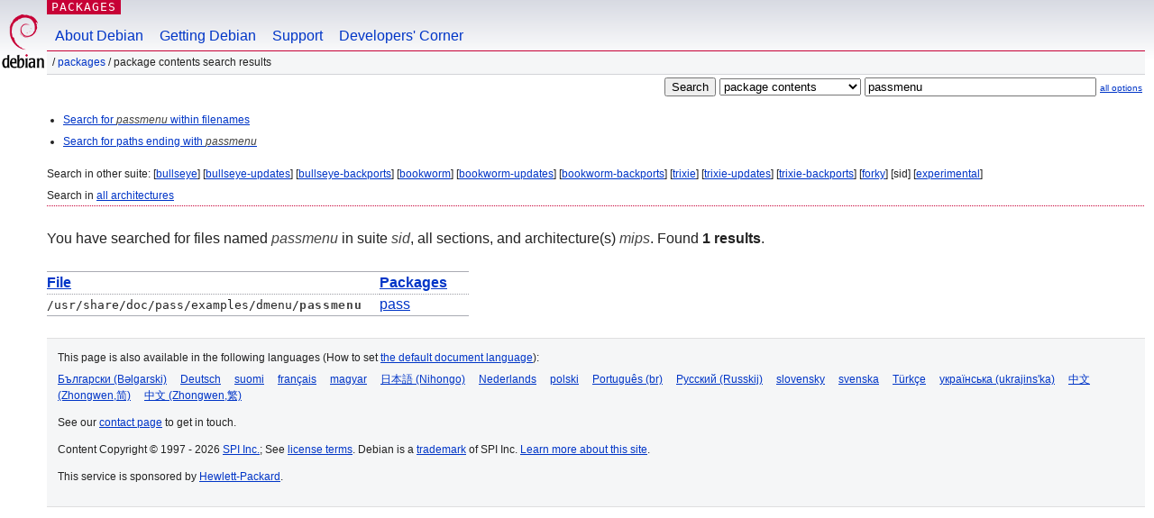

--- FILE ---
content_type: text/html; charset=UTF-8
request_url: https://packages.debian.org/search?lang=en&suite=sid&arch=mips&mode=exactfilename&searchon=contents&keywords=passmenu
body_size: 2111
content:
<!DOCTYPE html PUBLIC "-//W3C//DTD HTML 4.01//EN" "http://www.w3.org/TR/html4/strict.dtd">
<html lang="en">
<head>
<title>Debian -- Package Contents Search Results -- passmenu</title>
<link rev="made" href="mailto:webmaster@debian.org">
<meta http-equiv="Content-Type" content="text/html; charset=UTF-8">
<meta name="Author" content="Debian Webmaster, webmaster@debian.org">
<meta name="Description" content="">
<meta name="Keywords" content="Debian,  sid">


<link href="/debpkg.css" rel="stylesheet" type="text/css" media="all">

<script src="/packages.js" type="text/javascript"></script>
</head>
<body>
<div id="header">
   <div id="upperheader">

   <div id="logo">
  <!-- very Debian specific use of the logo stuff -->
<a href="https://www.debian.org/"><img src="/Pics/openlogo-50.png" alt="Debian" with="50" height="61"></a>
</div> <!-- end logo -->
<p class="hidecss"><a href="#inner">skip the navigation</a></p>
<p class="section"><a href="/">Packages</a></p>
</div> <!-- end upperheader -->
<!-- navbar -->
<div id="navbar">
<ul>
   <li><a href="https://www.debian.org/intro/about">About Debian</a></li>
   <li><a href="https://www.debian.org/distrib/">Getting Debian</a></li>
   <li><a href="https://www.debian.org/support">Support</a></li>
   <li><a href="https://www.debian.org/devel/">Developers'&nbsp;Corner</a></li>
</ul>
</div> <!-- end navbar -->

<div id="pnavbar">
 &nbsp;&#x2F; <a href="/" title="Debian Packages Homepage">Packages</a>

 &#x2F; Package Contents Search Results 

</div> <!-- end navbar -->

</div> <!-- end header -->
<div id="content">


<form method="GET" action="/search">
<div id="hpacketsearch">
<input type="hidden" name="mode" value="exactfilename">

<input type="hidden" name="suite" value="sid">
<input type="hidden" name="section" value="all">
<input type="hidden" name="arch" value="mips">
<input type="hidden" name="lang" value="en">
<input type="submit" value="Search">
<select size="1" name="searchon">
<option value="names" >
package names</option>
<option value="all" >descriptions</option>
<option value="sourcenames" >source package names</option>
<option value="contents" selected="selected">package contents</option>
</select>
<input type="text" size="30" name="keywords" value="passmenu" id="kw">
<span style="font-size: 60%"><a href="/">all options</a></span>
</div> <!-- end hpacketsearch -->
</form>


<div id="psearchsug">

<ul class="linklist">

<li><a href="/search?lang=en&amp;suite=sid&amp;arch=mips&amp;mode=filename&amp;searchon=contents&amp;keywords=passmenu">Search for <em>passmenu</em> within filenames</a>





<li><a href="/search?lang=en&amp;suite=sid&amp;arch=mips&amp;searchon=contents&amp;keywords=passmenu">Search for paths ending with <em>passmenu</em></a>

</ul>

<p>Search in other suite:

	
	[<a href="/search?lang=en&amp;suite=bullseye&amp;arch=mips&amp;mode=exactfilename&amp;searchon=contents&amp;keywords=passmenu">bullseye</a>]
	

	
	[<a href="/search?lang=en&amp;suite=bullseye-updates&amp;arch=mips&amp;mode=exactfilename&amp;searchon=contents&amp;keywords=passmenu">bullseye-updates</a>]
	

	
	[<a href="/search?lang=en&amp;suite=bullseye-backports&amp;arch=mips&amp;mode=exactfilename&amp;searchon=contents&amp;keywords=passmenu">bullseye-backports</a>]
	

	
	[<a href="/search?lang=en&amp;suite=bookworm&amp;arch=mips&amp;mode=exactfilename&amp;searchon=contents&amp;keywords=passmenu">bookworm</a>]
	

	
	[<a href="/search?lang=en&amp;suite=bookworm-updates&amp;arch=mips&amp;mode=exactfilename&amp;searchon=contents&amp;keywords=passmenu">bookworm-updates</a>]
	

	
	[<a href="/search?lang=en&amp;suite=bookworm-backports&amp;arch=mips&amp;mode=exactfilename&amp;searchon=contents&amp;keywords=passmenu">bookworm-backports</a>]
	

	
	[<a href="/search?lang=en&amp;suite=trixie&amp;arch=mips&amp;mode=exactfilename&amp;searchon=contents&amp;keywords=passmenu">trixie</a>]
	

	
	[<a href="/search?lang=en&amp;suite=trixie-updates&amp;arch=mips&amp;mode=exactfilename&amp;searchon=contents&amp;keywords=passmenu">trixie-updates</a>]
	

	
	[<a href="/search?lang=en&amp;suite=trixie-backports&amp;arch=mips&amp;mode=exactfilename&amp;searchon=contents&amp;keywords=passmenu">trixie-backports</a>]
	

	
	[<a href="/search?lang=en&amp;suite=forky&amp;arch=mips&amp;mode=exactfilename&amp;searchon=contents&amp;keywords=passmenu">forky</a>]
	

	
	[sid]
	

	
	[<a href="/search?lang=en&amp;suite=experimental&amp;arch=mips&amp;mode=exactfilename&amp;searchon=contents&amp;keywords=passmenu">experimental</a>]
	





<p>Search in <a href="/search?lang=en&amp;suite=sid&amp;arch=any&amp;mode=exactfilename&amp;searchon=contents&amp;keywords=passmenu">all architectures</a>


</div>
<!-- messages.tmpl --><div id="pcontentsres">



<p>You have searched for files named <em>passmenu</em> in suite <em>sid</em>, all sections, and architecture(s) <em>mips</em>.


Found <strong>1 results</strong>.



<table>
	<colgroup>
	<col>
	<col>
	</colgroup>
<tr>
	<th><a title="Sort results by filename" href="/search?lang=en&amp;suite=sid&amp;arch=mips&amp;mode=exactfilename&amp;searchon=contents&amp;keywords=passmenu&amp;sort_by=file">File</a></th>
	<th><a title="Sort results by package name" href="/search?lang=en&amp;suite=sid&amp;arch=mips&amp;mode=exactfilename&amp;searchon=contents&amp;keywords=passmenu&amp;sort_by=pkg">Packages</a></th>
</tr>


<tr>
	<td class="file">/usr/share/doc/pass/examples/dmenu/<span class="keyword">passmenu</span></td>
        <td>
        
	
	<a href="/en/sid/pass">pass</a>
	
        </td>
</tr>



</table>
</div>


</div> <!-- end inner -->

<div id="footer">


<hr class="hidecss">
<!--UdmComment-->
<div id="pageLang">
<div id="langSelector">
<p>This page is also available in the following languages (How to set <a href="https://www.debian.org/intro/cn">the default document language</a>):</p>
<div id="langContainer">

<a href="/search?lang=bg&amp;suite=sid&amp;arch=mips&amp;mode=exactfilename&amp;searchon=contents&amp;keywords=passmenu" title="Bulgarian" hreflang="bg" lang="bg" rel="alternate">&#1041;&#1098;&#1083;&#1075;&#1072;&#1088;&#1089;&#1082;&#1080; (B&#601;lgarski)</a>

<a href="/search?lang=de&amp;suite=sid&amp;arch=mips&amp;mode=exactfilename&amp;searchon=contents&amp;keywords=passmenu" title="German" hreflang="de" lang="de" rel="alternate">Deutsch</a>

<a href="/search?lang=fi&amp;suite=sid&amp;arch=mips&amp;mode=exactfilename&amp;searchon=contents&amp;keywords=passmenu" title="Finnish" hreflang="fi" lang="fi" rel="alternate">suomi</a>

<a href="/search?lang=fr&amp;suite=sid&amp;arch=mips&amp;mode=exactfilename&amp;searchon=contents&amp;keywords=passmenu" title="French" hreflang="fr" lang="fr" rel="alternate">fran&ccedil;ais</a>

<a href="/search?lang=hu&amp;suite=sid&amp;arch=mips&amp;mode=exactfilename&amp;searchon=contents&amp;keywords=passmenu" title="Hungarian" hreflang="hu" lang="hu" rel="alternate">magyar</a>

<a href="/search?lang=ja&amp;suite=sid&amp;arch=mips&amp;mode=exactfilename&amp;searchon=contents&amp;keywords=passmenu" title="Japanese" hreflang="ja" lang="ja" rel="alternate">&#26085;&#26412;&#35486; (Nihongo)</a>

<a href="/search?lang=nl&amp;suite=sid&amp;arch=mips&amp;mode=exactfilename&amp;searchon=contents&amp;keywords=passmenu" title="Dutch" hreflang="nl" lang="nl" rel="alternate">Nederlands</a>

<a href="/search?lang=pl&amp;suite=sid&amp;arch=mips&amp;mode=exactfilename&amp;searchon=contents&amp;keywords=passmenu" title="Polish" hreflang="pl" lang="pl" rel="alternate">polski</a>

<a href="/search?lang=pt-br&amp;suite=sid&amp;arch=mips&amp;mode=exactfilename&amp;searchon=contents&amp;keywords=passmenu" title="Portuguese (Brasilia)" hreflang="pt-br" lang="pt-br" rel="alternate">Portugu&ecirc;s (br)</a>

<a href="/search?lang=ru&amp;suite=sid&amp;arch=mips&amp;mode=exactfilename&amp;searchon=contents&amp;keywords=passmenu" title="Russian" hreflang="ru" lang="ru" rel="alternate">&#1056;&#1091;&#1089;&#1089;&#1082;&#1080;&#1081; (Russkij)</a>

<a href="/search?lang=sk&amp;suite=sid&amp;arch=mips&amp;mode=exactfilename&amp;searchon=contents&amp;keywords=passmenu" title="Slovak" hreflang="sk" lang="sk" rel="alternate">slovensky</a>

<a href="/search?lang=sv&amp;suite=sid&amp;arch=mips&amp;mode=exactfilename&amp;searchon=contents&amp;keywords=passmenu" title="Swedish" hreflang="sv" lang="sv" rel="alternate">svenska</a>

<a href="/search?lang=tr&amp;suite=sid&amp;arch=mips&amp;mode=exactfilename&amp;searchon=contents&amp;keywords=passmenu" title="Turkish" hreflang="tr" lang="tr" rel="alternate">T&uuml;rk&ccedil;e</a>

<a href="/search?lang=uk&amp;suite=sid&amp;arch=mips&amp;mode=exactfilename&amp;searchon=contents&amp;keywords=passmenu" title="Ukrainian" hreflang="uk" lang="uk" rel="alternate">&#1091;&#1082;&#1088;&#1072;&#1111;&#1085;&#1089;&#1100;&#1082;&#1072; (ukrajins'ka)</a>

<a href="/search?lang=zh-cn&amp;suite=sid&amp;arch=mips&amp;mode=exactfilename&amp;searchon=contents&amp;keywords=passmenu" title="Chinese (China)" hreflang="zh-cn" lang="zh-cn" rel="alternate">&#20013;&#25991; (Zhongwen,&#31616;)</a>

<a href="/search?lang=zh-tw&amp;suite=sid&amp;arch=mips&amp;mode=exactfilename&amp;searchon=contents&amp;keywords=passmenu" title="Chinese (Taiwan)" hreflang="zh-tw" lang="zh-tw" rel="alternate">&#20013;&#25991; (Zhongwen,&#32321;)</a>

</div>
</div>
</div>
<!--/UdmComment-->


<hr class="hidecss">
<div id="fineprint" class="bordertop">
<div id="impressum">

<p>See our <a href="https://www.debian.org/contact">contact page</a> to get in touch.</p>


<p>
Content Copyright &copy; 1997 - 2026 <a href="https://www.spi-inc.org/">SPI Inc.</a>; See <a href="https://www.debian.org/license">license terms</a>. Debian is a <a href="https://www.debian.org/trademark">trademark</a> of SPI Inc.
 <a href="/about/">Learn more about this site</a>.</p>

</div> <!-- end impressum -->

<div id="sponsorfooter"><p>
This service is sponsored by <a href="http://www.hp.com/">Hewlett-Packard</a>.</p></div>

</div> <!-- end fineprint -->
</div> <!-- end footer -->
</body>
</html>
